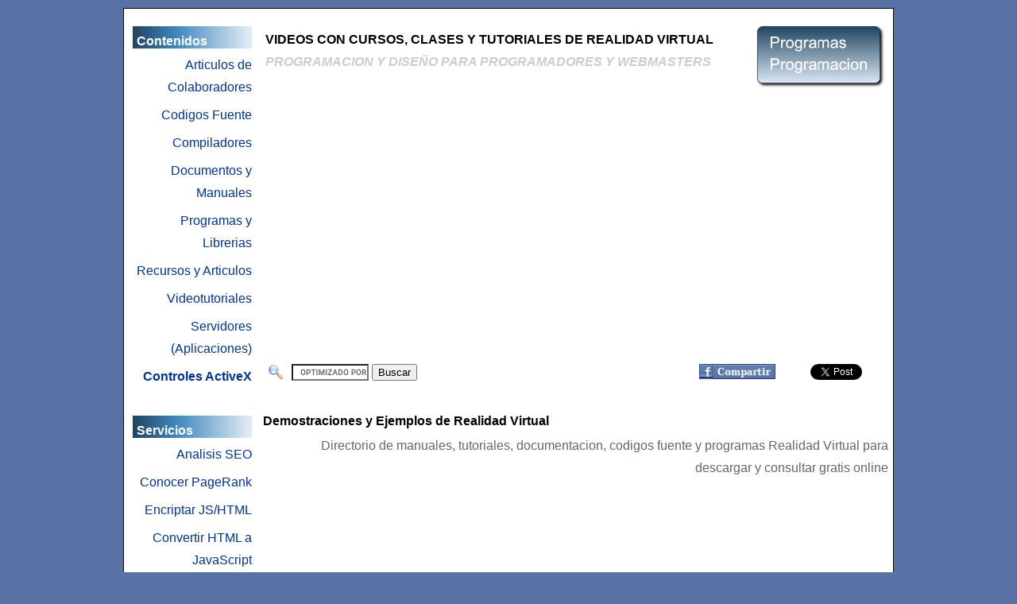

--- FILE ---
content_type: text/html; charset=UTF-8
request_url: https://www.programasprogramacion.com/videos_dir_vrml.html
body_size: 11769
content:
<!DOCTYPE html PUBLIC "-//W3C//DTD XHTML 1.0 Transitional//EN" "http://www.w3.org/TR/xhtml1/DTD/xhtml1-transitional.dtd">
<html xmlns="http://www.w3.org/1999/xhtml" lang="es">
<head>
<title>Videotutoriales Realidad Virtual</title>
<meta property="og:site_name" content="ProgramasProgramacion.com" />
<meta property="og:title" content="Videotutoriales Realidad Virtual" />
<meta property="fb:app_id" content="110043992411907" />
<meta property="fb:admins" content="1320990175" />
<meta property="og:type" content="website" />
<meta name="viewport" content="width=device-width, initial-scale=1" />
<meta http-equiv="X-UA-Compatible" content="IE=edge" />
<meta property="og:locale" content="es_ES" />
<meta property="og:image" content="https://www.programasprogramacion.com/facebook.jpg" />
<base href="https://www.programasprogramacion.com" />
<meta http-equiv="Content-Type" content="text/html; charset=iso-8859-12" />
<meta name="google-site-verification" content="pPa-W9t66jufOGtWTFjo194EhosSPaOh5twOcS0nZJ0" />
<meta name="keywords" content="videos,youtube,gratis,online,clases,cursos,descargar,gratis,programas,bajar" />
<meta http-equiv="content-language" content="es" />
<meta name="description" content="Videos de Realidad Virtual con cursos, manuales y tutoriales para mirar gratis online." />
<meta name="robots" content="INDEX,FOLLOW" />
<link rel="image_src" href="https://www.programasprogramacion.com/facebook.jpg" />
<script type="text/javascript" src="/chris.js"></script>
<script async src="//pagead2.googlesyndication.com/pagead/js/adsbygoogle.js"></script>
<script>
// <![CDATA[
function copy_properties(b, c) {
    b = b || {};
    c = c || {};
    for (var a in c) b[a] = c[a];
    if (c.hasOwnProperty && c.hasOwnProperty("toString") && (typeof c.toString != "undefined") && (b.toString !== c.toString)) b.toString = c.toString;
    return b;
}
// ]]>
</script>
<link rel="stylesheet" type="text/css" href="/links.css" />
</head>
<body><center>
<table style="border: 1px solid #000;" border="0" width="970" cellspacing="3"  cellpadding="3" bgcolor="#ffffff">
<tr valign="top">
<td align="left" colspan="2">
<div style="padding-top:2px;padding-left:20px;"></div>
</td></tr>
<tr valign="top">
<td align="center" width="200">


<table width="100%" border="0" cellspacing="3" cellpadding="2">
<tr><td align="left"><div class="menues"><strong>Contenidos</strong></div></td></tr>
<tr><td align="right"><a href="/colab.html">Articulos de Colaboradores</a></td></tr>
<tr><td align="right"><a href="/fuentes.html" title="Codigos Fuente">Codigos Fuente</a></td></tr>
<tr><td align="right"><a href="/compiladores.html" title="Compiladores de Lenguajes">Compiladores</a></td></tr>
<tr><td align="right"><a href="/manuales.html" title="Manuales y Tutoriales">Documentos y Manuales</a></td></tr>
<tr><td align="right"><a href="/programas.html" title="Descargar Programas">Programas y Librerias</a></td></tr>
<tr><td align="right"><a href="/recursos.html">Recursos y Articulos</a></td></tr>
<tr><td align="right"><a href="/videos.html" title="Tutoriales en Videos">Videotutoriales</a></td></tr>
<tr><td align="right"><a href="/servers.html" title="Programas Servidores">Servidores (Aplicaciones)</a></td></tr>
<tr><td align="right"><a href="/activex.html" title="ActiveX para VB6"><strong>Controles ActiveX</strong></a></td></tr>
<tr><td align="left"><br /><div class="menues"><strong>Servicios</strong></div></td></tr>

<tr><td align="right"><a href="/seo.php" title="Analisis Palabras Clave">Analisis SEO</a></td></tr>
<tr><td align="right"><a href="/pagerank.php" title="Mi PageRank">Conocer PageRank</a></td></tr>
<tr><td align="right"><a href="/encriptar.php" title="Proteger HTML y JavaScript">Encriptar JS/HTML</a></td></tr>
<tr><td align="right"><a href="/convertir_html2js.php" title="Conversor de HTML a JavaScript">Convertir HTML a JavaScript</a></td></tr>
<tr><td align="right"><a href="/convertir_html2php.php" title="Conversor HTML y JavaScript a PHP">Convertir HTML/JS a PHP</a></td></tr>
<tr><td align="right"><a href="/caracteres.php" title="Tabla ASCII - Unicode - HTML">Tablas ASCII/HTML</a></td></tr>
<tr><td align="right"><a href="/api.html">Base Windows API</a></td></tr>
<tr><td align="right"><a href="/empresas.html">Directorio de Empresas</a></td></tr>
<tr><td align="right"><a href="librosamazon.html" title="Libros de Computacion"><strong>Libros de Informatica</strong></a></td></tr>
<tr><td align="right"><a href="/rotador.html">Rotador de Banners</a></td></tr>



</table></td><td align='left' width='100%'>

<table width="100%" border="0">
<tr valign="top">
<td width="100%" align="left"><h1>VIDEOS CON CURSOS, CLASES Y TUTORIALES DE REALIDAD VIRTUAL<BR /><EM STYLE='COLOR:#CCC;'>PROGRAMACION Y DISEÑO PARA PROGRAMADORES Y WEBMASTERS</EM></h1><div class='stat'><script type='text/javascript' src='/live/stat/top2.js'></script></div>


</td>
<td width="1" align="right"><div class="logo" align="right"><a href="/" title="Programacion &amp; Sistemas - ProgramasProgramacion.com"><img src="/logo.png" alt="" border="0" /></a>
</div>
</td></tr></table>


<div style="padding-top:10px;padding-bottom:30px;">
<table width="100%" border="0" cellspacing="0" cellpadding="0">
<tr valign="top">
<td align="center" width="50%"><ins class="adsbygoogle"
     style="display:inline-block;width:336px;height:280px"
     data-ad-client="ca-pub-9272161211333033"
     data-ad-slot="8624663005"></ins>
<script>
     (adsbygoogle = window.adsbygoogle || []).push({});
</script></td>
<td align="center" width="50%"><ins class="adsbygoogle"
     style="display:inline-block;width:336px;height:280px"
     data-ad-client="ca-pub-9272161211333033"
     data-ad-slot="8624663005"></ins>
<script>
     (adsbygoogle = window.adsbygoogle || []).push({});
</script></td>
</tr></table>
</div>
<div align="left">
<table border="0" width="100%" bgcolor="#ffffff">
<tr valign="middle"><td align="left" >
<table border="0" width="100%">
<tr valign="middle"><td align="left"><table cellspacing="0" cellpadding="0" border="0">
<tr><td width="1"><img style="margin-right:10px;" src="/buscar.png" alt="" /></td>
<td>
<form action="https://www.google.com/cse" id="cse-search-box">
  <div>
    <input type="hidden" name="cx" value="partner-pub-9272161211333033:vp8wosnk441" />
    <input type="hidden" name="ie" value="ISO-8859-1" />
    <input type="text" name="q" size="10" />
    <input type="submit" name="sa" value="Buscar" />
  </div>
</form>
<script type="text/javascript" src="https://www.google.com/cse/brand?form=cse-search-box&amp;lang=es"></script>

</td></tr>
</table></td>
<td align="center" width="120">
<script>
//<![CDATA[
document.write('<iframe src="https://www.facebook.com/widgets/like.php?href='+encodeURIComponent(location.href)+'&amp;show_faces=false&amp;layout=button_count" scrolling="no" frameborder="0" style="border:none; width:120px; height:25px;"><\/iframe>');
//]]>
</script>
</td>
<td align="center" width="120">
<a title="Compartir en Facebook" href="https://www.facebook.com/share.php?u=&lt;url" onclick="return fbs_click()" target="_blank"><img src="/compartir.png" border="0" alt="" /></a>
</td><td align="center" width="120">
<script>
//<![CDATA[
document.write('<a href="https://twitter.com/share" class="twitter-share-button" data-counturl="'+encodeURIComponent(location.href)+'" data-count="horizontal" data-lang="es">Tweet</a>');
//]]>
</script>
<script type="text/javascript" src="https://platform.twitter.com/widgets.js"></script>
</td>
</tr>
</table></td>
</tr>
</table></div><br />


<table width="100%" border="0" cellspacing="0" cellpadding="0"><tr valign="top">
<td align="left">

<table width="100%" cellspacing="0" cellpadding="0"><tr valign="middle">
<td align="left" width="100%"><div id="HOTWordsTxt" name="HOTWordsTxt"><h2>Demostraciones y Ejemplos de Realidad Virtual</h2><h3>Directorio de manuales, tutoriales, documentacion, codigos fuente y programas Realidad Virtual para descargar y consultar gratis online</h3></div></td></tr></table><br />
<table width="100%" cellspacing="0" cellpadding="0"><tr valign="top"> 
<td align="center" width="180"><br /><div style="width:180px"><ins class="adsbygoogle"
     style="display:inline-block;width:160px;height:600px"
     data-ad-client="ca-pub-9272161211333033"
     data-ad-slot="0656116843"></ins>
<script>
     (adsbygoogle = window.adsbygoogle || []).push({});
</script></div><br />

</td>
<td width="100%" align="left">
<br /><br /></td></tr></table><br /><br />
<div align="left">
<table border="0" width="100%" bgcolor="#ffffff">
<tr valign="middle"><td align="left" >
<table border="0" width="100%">
<tr valign="middle"><td align="left"><table cellspacing="0" cellpadding="0" border="0">
<tr><td width="1"><img style="margin-right:10px;" src="/buscar.png" alt="" /></td>
<td>
<form action="https://www.google.com/cse" id="cse-search-box">
  <div>
    <input type="hidden" name="cx" value="partner-pub-9272161211333033:vp8wosnk441" />
    <input type="hidden" name="ie" value="ISO-8859-1" />
    <input type="text" name="q" size="10" />
    <input type="submit" name="sa" value="Buscar" />
  </div>
</form>
<script type="text/javascript" src="https://www.google.com/cse/brand?form=cse-search-box&amp;lang=es"></script>

</td></tr>
</table></td>
<td align="center" width="120">
<script>
//<![CDATA[
document.write('<iframe src="https://www.facebook.com/widgets/like.php?href='+encodeURIComponent(location.href)+'&amp;show_faces=false&amp;layout=button_count" scrolling="no" frameborder="0" style="border:none; width:120px; height:25px;"><\/iframe>');
//]]>
</script>
</td>
<td align="center" width="120">
<a title="Compartir en Facebook" href="https://www.facebook.com/share.php?u=&lt;url" onclick="return fbs_click()" target="_blank"><img src="/compartir.png" border="0" alt="" /></a>
</td><td align="center" width="120">
<script>
//<![CDATA[
document.write('<a href="https://twitter.com/share" class="twitter-share-button" data-counturl="'+encodeURIComponent(location.href)+'" data-count="horizontal" data-lang="es">Tweet</a>');
//]]>
</script>
<script type="text/javascript" src="https://platform.twitter.com/widgets.js"></script>
</td>
</tr>
</table></td>
</tr>
</table></div></td>


</tr></table></td></tr>
<tr><td colspan="2">
<hr class="punteada" size="1" noshade="noshade" width="100%" />
<table cellspacing="5" border="0" width="100%" bgcolor="#ffffff">
<tr><td align="center">
<font color="#999999"><strong>ProgramasProgramacion.com</strong> (ex-CGR Software.com)<br />&copy; 2001-2026 C.G.R. @ Buenos Aires, Republica Argentina</font>
<br />
<a rel="nofollow" href="#" onclick="window.open('contacto.html','contacto','fullscreen=no,toolbar=no,location=no,directories=no,status=no,menubar=no,scrollbars=yes,resizable=no,left=0,top=0,width=350,height=250'); return(false);">Contacto</a>
<!-- Default Statcounter code for programasprogramacion
https://www.programasprogramacion.com/ -->
<script>
var sc_project=13156207; 
var sc_invisible=1; 
var sc_security="4f5654d9"; 
</script>
<script type="text/javascript"
src="https://www.statcounter.com/counter/counter.js"
async></script>
<noscript><div class="statcounter"><a title="Web Analytics"
href="https://statcounter.com/" target="_blank"><img
class="statcounter"
src="https://c.statcounter.com/13156207/0/4f5654d9/1/"
alt="Web Analytics"
referrerPolicy="no-referrer-when-downgrade"></a></div></noscript>
<!-- End of Statcounter Code -->
<script>

  var _gaq = _gaq || [];
  _gaq.push(['_setAccount', 'UA-3090075-1']);
  _gaq.push(['_trackPageview']);

  (function() {
    var ga = document.createElement('script'); ga.type = 'text/javascript'; ga.async = true;
    ga.src = ('https:' == document.location.protocol ? 'https://ssl' : 'http://www') + '.google-analytics.com/ga.js';
    var s = document.getElementsByTagName('script')[0]; s.parentNode.insertBefore(ga, s);
  })();

</script>
</td></tr></table>
</td></tr></table>
</center>
</body></html>

--- FILE ---
content_type: text/html; charset=utf-8
request_url: https://www.google.com/recaptcha/api2/aframe
body_size: 118
content:
<!DOCTYPE HTML><html><head><meta http-equiv="content-type" content="text/html; charset=UTF-8"></head><body><script nonce="Qtbnvvd0WWJpxOjw0eLVOQ">/** Anti-fraud and anti-abuse applications only. See google.com/recaptcha */ try{var clients={'sodar':'https://pagead2.googlesyndication.com/pagead/sodar?'};window.addEventListener("message",function(a){try{if(a.source===window.parent){var b=JSON.parse(a.data);var c=clients[b['id']];if(c){var d=document.createElement('img');d.src=c+b['params']+'&rc='+(localStorage.getItem("rc::a")?sessionStorage.getItem("rc::b"):"");window.document.body.appendChild(d);sessionStorage.setItem("rc::e",parseInt(sessionStorage.getItem("rc::e")||0)+1);localStorage.setItem("rc::h",'1768992195010');}}}catch(b){}});window.parent.postMessage("_grecaptcha_ready", "*");}catch(b){}</script></body></html>

--- FILE ---
content_type: text/css
request_url: https://www.programasprogramacion.com/links.css
body_size: 1093
content:
body { color:#000000; background: #5972a6; font-family: Arial, sans-serif, Verdana,Tahoma; font-size: 16px; margin: 10px;line-height:1.8}

a:active, a:link, a:visited { font-size: 16px; color: #003399;font-weight:normal; text-decoration: none }
a:hover { text-decoration: underline; }

h1 { text-align:justify;  font-size: 16px;font-weight:bold; margin:0px; padding-top:5px; margin-bottom:3px; color:#000000; }
h2 {  font-size: 16px;font-weight:bold; margin:0px; margin-bottom:3px; color:#000000; }
h3 { font-size: 16px;font-weight:normal;text-align:right; margin:0px; margin-bottom:10px; color:#666; }

.punteada { margin: 0.5em 0em; border-top:0; border-left:0; border-right:0; border-bottom: 1px dashed #cccccc; }

.logo, .logo a:link, .logo a:visited { padding-left:15px;color: #000000; text-decoration: none; font-size: 23px; font-weight:bold; }
.stat { padding-top:4px;color: #999999; text-decoration: none; font-size: 14px; }
.stat a:link, .stat a:visited { color: #3E81B4; }
.desc  { color: #000; }
.lic { background-color: #3E81B4; color: #ffffff; padding-left:5px; padding-right:5px; padding-top:2px; padding-bottom:2px; font-size:15px; }
.menues { padding:5px; background: url("/linea-es.png") repeat-y; width: 140px; height: 18px;  color: #FFFFFF; font-weight: bold;}
a.toolbar:link, a.toolbar:active, a.toolbar:visited { color: #ffffff; background: #3E81B4; text-decoration: blink; font-weight: bold; font-style: italic; padding-left:2px; padding-right:2px;}
a.toolbar:hover { color: yellow; text-decoration: none;}


--- FILE ---
content_type: application/javascript
request_url: https://www.programasprogramacion.com/chris.js
body_size: 662
content:
function fbs_click() {u=location.href;t=document.title;window.open("http://www.facebook.com/sharer.php?u="+encodeURIComponent(u)+"&t="+encodeURIComponent(t),"sharer","toolbar=0,status=0,width=626,height=436");return false;}

function tw_click() {u=location.href;t=document.title;return(encodeURIComponent(t)+"%3A"+encodeURIComponent(u));}


window.fbAsyncInit = function() { FB.init({appId: '110043992411907', channelUrl: '//www.programasprogramacion.com/channel.php', status: true, cookie: true, xfbml: true }); };
(function(d){
var js, id = 'facebook-jssdk'; if (d.getElementById(id)) {return;}
js = d.createElement('script'); js.id = id; js.async = true; js.src = "//connect.facebook.net/es_LA/all.js"; d.getElementsByTagName('head')[0].appendChild(js);
}(document));

(function(d, s, id) {
  var js, fjs = d.getElementsByTagName(s)[0];
  if (d.getElementById(id)) return;
  js = d.createElement(s); js.id = id;
  js.src = "//connect.facebook.net/es_LA/all.js#xfbml=1&appId=110043992411907";
  fjs.parentNode.insertBefore(js, fjs);
}(document, 'script', 'facebook-jssdk'));

